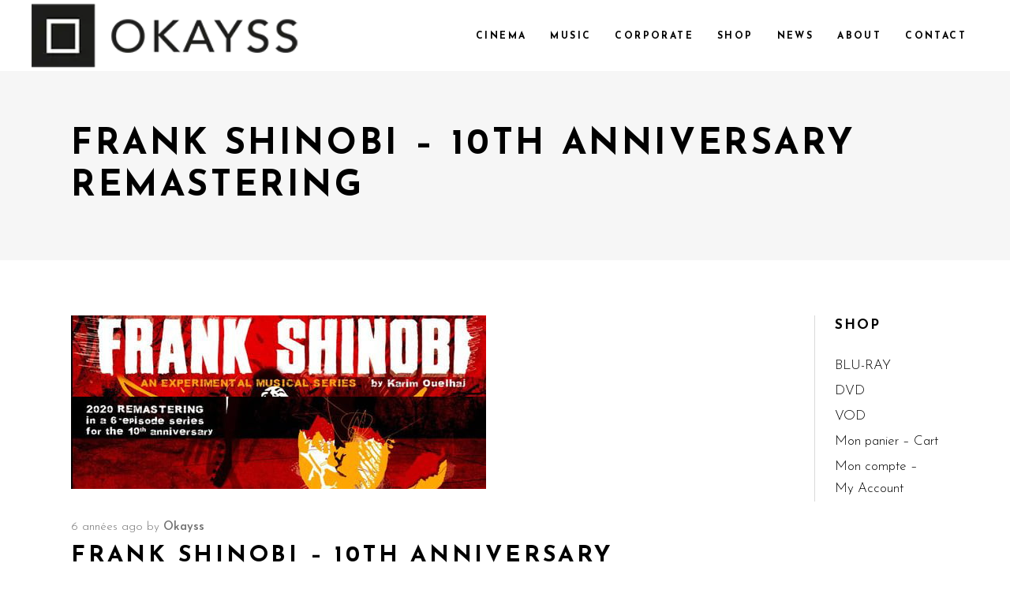

--- FILE ---
content_type: text/css; charset: UTF-8;charset=UTF-8
request_url: https://okayss.com/wp-admin/admin-ajax.php?action=easy-facebook-likebox-customizer-style&ver=6.7.2
body_size: 741
content:

.efbl_feed_wraper.efbl_skin_4902 .efbl-grid-skin .efbl-row.e-outer {
	grid-template-columns: repeat(auto-fill, minmax(33.33%, 1fr));
}

		
.efbl_feed_wraper.efbl_skin_4902 .efbl_feeds_holder.efbl_feeds_carousel .owl-nav {
	display: flex;
}

.efbl_feed_wraper.efbl_skin_4902 .efbl_feeds_holder.efbl_feeds_carousel .owl-dots {
	display: block;
}

		
		
		
		
		
.efbl_feed_wraper.efbl_skin_4902 .efbl_header .efbl_header_inner_wrap .efbl_header_content .efbl_header_meta .efbl_header_title {
		}

.efbl_feed_wraper.efbl_skin_4902 .efbl_header .efbl_header_inner_wrap .efbl_header_img img {
	border-radius: 0;
}

.efbl_feed_wraper.efbl_skin_4902 .efbl_header .efbl_header_inner_wrap .efbl_header_content .efbl_header_meta .efbl_cat,
.efbl_feed_wraper.efbl_skin_4902 .efbl_header .efbl_header_inner_wrap .efbl_header_content .efbl_header_meta .efbl_followers {
		}

.efbl_feed_wraper.efbl_skin_4902 .efbl_header .efbl_header_inner_wrap .efbl_header_content .efbl_bio {
		}

		
		.efbl_feed_popup_container .efbl-post-detail.efbl-popup-skin-4902 .efbl-d-columns-wrapper {
		}

.efbl_feed_popup_container .efbl-post-detail.efbl-popup-skin-4902 .efbl-d-columns-wrapper, .efbl_feed_popup_container .efbl-post-detail.efbl-popup-skin-4902 .efbl-d-columns-wrapper .efbl-caption .efbl-feed-description, .efbl_feed_popup_container .efbl-post-detail.efbl-popup-skin-4902 a, .efbl_feed_popup_container .efbl-post-detail.efbl-popup-skin-4902 span {
	
		
}

.efbl_feed_popup_container .efbl-post-detail.efbl-popup-skin-4902 .efbl-d-columns-wrapper .efbl-post-header {

					display: flex;

			
}

.efbl_feed_popup_container .efbl-post-detail.efbl-popup-skin-4902 .efbl-d-columns-wrapper .efbl-post-header .efbl-profile-image {

					display: block;

			
}

.efbl_feed_popup_container .efbl-post-detail.efbl-popup-skin-4902 .efbl-d-columns-wrapper .efbl-post-header h2 {

		
}

.efbl_feed_popup_container .efbl-post-detail.efbl-popup-skin-4902 .efbl-d-columns-wrapper .efbl-post-header span {

		
}

.efbl_feed_popup_container .efbl-post-detail.efbl-popup-skin-4902 .efbl-feed-description, .efbl_feed_popup_container .efbl-post-detail.efbl-popup-skin-4902 .efbl_link_text {

					display: block;

			
}

.efbl_feed_popup_container .efbl-post-detail.efbl-popup-skin-4902 .efbl-d-columns-wrapper .efbl-reactions-box {

					display: flex;

							
}

.efbl_feed_popup_container .efbl-post-detail.efbl-popup-skin-4902 .efbl-d-columns-wrapper .efbl-reactions-box .efbl-reactions span {

		
}


.efbl_feed_popup_container .efbl-post-detail.efbl-popup-skin-4902 .efbl-d-columns-wrapper .efbl-reactions-box .efbl-reactions .efbl_popup_likes_main {

					display: flex;

			
}

.efbl_feed_popup_container .efbl-post-detail.efbl-popup-skin-4902 .efbl-d-columns-wrapper .efbl-reactions-box .efbl-reactions .efbl-popup-comments-icon-wrapper {

					display: flex;

			
}

.efbl_feed_popup_container .efbl-post-detail.efbl-popup-skin-4902 .efbl-commnets, .efbl_feed_popup_container .efbl-post-detail.efbl-popup-skin-4902 .efbl-comments-list {

					display: block;

			
}

.efbl_feed_popup_container .efbl-post-detail.efbl-popup-skin-4902 .efbl-action-btn {

					display: block;

			
}

.efbl_feed_popup_container .efbl-post-detail.efbl-popup-skin-4902 .efbl-d-columns-wrapper .efbl-comments-list .efbl-comment-wrap {

		
}
		
.efbl_feed_wraper.efbl_skin_4903 .efbl-grid-skin .efbl-row.e-outer {
	grid-template-columns: repeat(auto-fill, minmax(33.33%, 1fr));
}

		
.efbl_feed_wraper.efbl_skin_4903 .efbl_feeds_holder.efbl_feeds_carousel .owl-nav {
	display: flex;
}

.efbl_feed_wraper.efbl_skin_4903 .efbl_feeds_holder.efbl_feeds_carousel .owl-dots {
	display: block;
}

		
		
		
		
		
.efbl_feed_wraper.efbl_skin_4903 .efbl_header .efbl_header_inner_wrap .efbl_header_content .efbl_header_meta .efbl_header_title {
		}

.efbl_feed_wraper.efbl_skin_4903 .efbl_header .efbl_header_inner_wrap .efbl_header_img img {
	border-radius: 0;
}

.efbl_feed_wraper.efbl_skin_4903 .efbl_header .efbl_header_inner_wrap .efbl_header_content .efbl_header_meta .efbl_cat,
.efbl_feed_wraper.efbl_skin_4903 .efbl_header .efbl_header_inner_wrap .efbl_header_content .efbl_header_meta .efbl_followers {
		}

.efbl_feed_wraper.efbl_skin_4903 .efbl_header .efbl_header_inner_wrap .efbl_header_content .efbl_bio {
		}

		
		.efbl_feed_popup_container .efbl-post-detail.efbl-popup-skin-4903 .efbl-d-columns-wrapper {
		}

.efbl_feed_popup_container .efbl-post-detail.efbl-popup-skin-4903 .efbl-d-columns-wrapper, .efbl_feed_popup_container .efbl-post-detail.efbl-popup-skin-4903 .efbl-d-columns-wrapper .efbl-caption .efbl-feed-description, .efbl_feed_popup_container .efbl-post-detail.efbl-popup-skin-4903 a, .efbl_feed_popup_container .efbl-post-detail.efbl-popup-skin-4903 span {
	
		
}

.efbl_feed_popup_container .efbl-post-detail.efbl-popup-skin-4903 .efbl-d-columns-wrapper .efbl-post-header {

					display: flex;

			
}

.efbl_feed_popup_container .efbl-post-detail.efbl-popup-skin-4903 .efbl-d-columns-wrapper .efbl-post-header .efbl-profile-image {

					display: block;

			
}

.efbl_feed_popup_container .efbl-post-detail.efbl-popup-skin-4903 .efbl-d-columns-wrapper .efbl-post-header h2 {

		
}

.efbl_feed_popup_container .efbl-post-detail.efbl-popup-skin-4903 .efbl-d-columns-wrapper .efbl-post-header span {

		
}

.efbl_feed_popup_container .efbl-post-detail.efbl-popup-skin-4903 .efbl-feed-description, .efbl_feed_popup_container .efbl-post-detail.efbl-popup-skin-4903 .efbl_link_text {

					display: block;

			
}

.efbl_feed_popup_container .efbl-post-detail.efbl-popup-skin-4903 .efbl-d-columns-wrapper .efbl-reactions-box {

					display: flex;

							
}

.efbl_feed_popup_container .efbl-post-detail.efbl-popup-skin-4903 .efbl-d-columns-wrapper .efbl-reactions-box .efbl-reactions span {

		
}


.efbl_feed_popup_container .efbl-post-detail.efbl-popup-skin-4903 .efbl-d-columns-wrapper .efbl-reactions-box .efbl-reactions .efbl_popup_likes_main {

					display: flex;

			
}

.efbl_feed_popup_container .efbl-post-detail.efbl-popup-skin-4903 .efbl-d-columns-wrapper .efbl-reactions-box .efbl-reactions .efbl-popup-comments-icon-wrapper {

					display: flex;

			
}

.efbl_feed_popup_container .efbl-post-detail.efbl-popup-skin-4903 .efbl-commnets, .efbl_feed_popup_container .efbl-post-detail.efbl-popup-skin-4903 .efbl-comments-list {

					display: block;

			
}

.efbl_feed_popup_container .efbl-post-detail.efbl-popup-skin-4903 .efbl-action-btn {

					display: block;

			
}

.efbl_feed_popup_container .efbl-post-detail.efbl-popup-skin-4903 .efbl-d-columns-wrapper .efbl-comments-list .efbl-comment-wrap {

		
}
		
.efbl_feed_wraper.efbl_skin_4904 .efbl-grid-skin .efbl-row.e-outer {
	grid-template-columns: repeat(auto-fill, minmax(33.33%, 1fr));
}

		
.efbl_feed_wraper.efbl_skin_4904 .efbl_feeds_holder.efbl_feeds_carousel .owl-nav {
	display: flex;
}

.efbl_feed_wraper.efbl_skin_4904 .efbl_feeds_holder.efbl_feeds_carousel .owl-dots {
	display: block;
}

		
		
		
		
		
.efbl_feed_wraper.efbl_skin_4904 .efbl_header .efbl_header_inner_wrap .efbl_header_content .efbl_header_meta .efbl_header_title {
		}

.efbl_feed_wraper.efbl_skin_4904 .efbl_header .efbl_header_inner_wrap .efbl_header_img img {
	border-radius: 0;
}

.efbl_feed_wraper.efbl_skin_4904 .efbl_header .efbl_header_inner_wrap .efbl_header_content .efbl_header_meta .efbl_cat,
.efbl_feed_wraper.efbl_skin_4904 .efbl_header .efbl_header_inner_wrap .efbl_header_content .efbl_header_meta .efbl_followers {
		}

.efbl_feed_wraper.efbl_skin_4904 .efbl_header .efbl_header_inner_wrap .efbl_header_content .efbl_bio {
		}

		
		.efbl_feed_popup_container .efbl-post-detail.efbl-popup-skin-4904 .efbl-d-columns-wrapper {
		}

.efbl_feed_popup_container .efbl-post-detail.efbl-popup-skin-4904 .efbl-d-columns-wrapper, .efbl_feed_popup_container .efbl-post-detail.efbl-popup-skin-4904 .efbl-d-columns-wrapper .efbl-caption .efbl-feed-description, .efbl_feed_popup_container .efbl-post-detail.efbl-popup-skin-4904 a, .efbl_feed_popup_container .efbl-post-detail.efbl-popup-skin-4904 span {
	
		
}

.efbl_feed_popup_container .efbl-post-detail.efbl-popup-skin-4904 .efbl-d-columns-wrapper .efbl-post-header {

					display: flex;

			
}

.efbl_feed_popup_container .efbl-post-detail.efbl-popup-skin-4904 .efbl-d-columns-wrapper .efbl-post-header .efbl-profile-image {

					display: block;

			
}

.efbl_feed_popup_container .efbl-post-detail.efbl-popup-skin-4904 .efbl-d-columns-wrapper .efbl-post-header h2 {

		
}

.efbl_feed_popup_container .efbl-post-detail.efbl-popup-skin-4904 .efbl-d-columns-wrapper .efbl-post-header span {

		
}

.efbl_feed_popup_container .efbl-post-detail.efbl-popup-skin-4904 .efbl-feed-description, .efbl_feed_popup_container .efbl-post-detail.efbl-popup-skin-4904 .efbl_link_text {

					display: block;

			
}

.efbl_feed_popup_container .efbl-post-detail.efbl-popup-skin-4904 .efbl-d-columns-wrapper .efbl-reactions-box {

					display: flex;

							
}

.efbl_feed_popup_container .efbl-post-detail.efbl-popup-skin-4904 .efbl-d-columns-wrapper .efbl-reactions-box .efbl-reactions span {

		
}


.efbl_feed_popup_container .efbl-post-detail.efbl-popup-skin-4904 .efbl-d-columns-wrapper .efbl-reactions-box .efbl-reactions .efbl_popup_likes_main {

					display: flex;

			
}

.efbl_feed_popup_container .efbl-post-detail.efbl-popup-skin-4904 .efbl-d-columns-wrapper .efbl-reactions-box .efbl-reactions .efbl-popup-comments-icon-wrapper {

					display: flex;

			
}

.efbl_feed_popup_container .efbl-post-detail.efbl-popup-skin-4904 .efbl-commnets, .efbl_feed_popup_container .efbl-post-detail.efbl-popup-skin-4904 .efbl-comments-list {

					display: block;

			
}

.efbl_feed_popup_container .efbl-post-detail.efbl-popup-skin-4904 .efbl-action-btn {

					display: block;

			
}

.efbl_feed_popup_container .efbl-post-detail.efbl-popup-skin-4904 .efbl-d-columns-wrapper .efbl-comments-list .efbl-comment-wrap {

		
}
		
.efbl_feed_wraper.efbl_skin_7158 .efbl-grid-skin .efbl-row.e-outer {
	grid-template-columns: repeat(auto-fill, minmax(33.33%, 1fr));
}

		
.efbl_feed_wraper.efbl_skin_7158 .efbl_feeds_holder.efbl_feeds_carousel .owl-nav {
	display: flex;
}

.efbl_feed_wraper.efbl_skin_7158 .efbl_feeds_holder.efbl_feeds_carousel .owl-dots {
	display: block;
}

		
		
		
		
		
.efbl_feed_wraper.efbl_skin_7158 .efbl_header .efbl_header_inner_wrap .efbl_header_content .efbl_header_meta .efbl_header_title {
		}

.efbl_feed_wraper.efbl_skin_7158 .efbl_header .efbl_header_inner_wrap .efbl_header_img img {
	border-radius: 0;
}

.efbl_feed_wraper.efbl_skin_7158 .efbl_header .efbl_header_inner_wrap .efbl_header_content .efbl_header_meta .efbl_cat,
.efbl_feed_wraper.efbl_skin_7158 .efbl_header .efbl_header_inner_wrap .efbl_header_content .efbl_header_meta .efbl_followers {
		}

.efbl_feed_wraper.efbl_skin_7158 .efbl_header .efbl_header_inner_wrap .efbl_header_content .efbl_bio {
		}

		
		.efbl_feed_popup_container .efbl-post-detail.efbl-popup-skin-7158 .efbl-d-columns-wrapper {
		}

.efbl_feed_popup_container .efbl-post-detail.efbl-popup-skin-7158 .efbl-d-columns-wrapper, .efbl_feed_popup_container .efbl-post-detail.efbl-popup-skin-7158 .efbl-d-columns-wrapper .efbl-caption .efbl-feed-description, .efbl_feed_popup_container .efbl-post-detail.efbl-popup-skin-7158 a, .efbl_feed_popup_container .efbl-post-detail.efbl-popup-skin-7158 span {
	
		
}

.efbl_feed_popup_container .efbl-post-detail.efbl-popup-skin-7158 .efbl-d-columns-wrapper .efbl-post-header {

					display: flex;

			
}

.efbl_feed_popup_container .efbl-post-detail.efbl-popup-skin-7158 .efbl-d-columns-wrapper .efbl-post-header .efbl-profile-image {

					display: block;

			
}

.efbl_feed_popup_container .efbl-post-detail.efbl-popup-skin-7158 .efbl-d-columns-wrapper .efbl-post-header h2 {

		
}

.efbl_feed_popup_container .efbl-post-detail.efbl-popup-skin-7158 .efbl-d-columns-wrapper .efbl-post-header span {

		
}

.efbl_feed_popup_container .efbl-post-detail.efbl-popup-skin-7158 .efbl-feed-description, .efbl_feed_popup_container .efbl-post-detail.efbl-popup-skin-7158 .efbl_link_text {

					display: block;

			
}

.efbl_feed_popup_container .efbl-post-detail.efbl-popup-skin-7158 .efbl-d-columns-wrapper .efbl-reactions-box {

					display: flex;

							
}

.efbl_feed_popup_container .efbl-post-detail.efbl-popup-skin-7158 .efbl-d-columns-wrapper .efbl-reactions-box .efbl-reactions span {

		
}


.efbl_feed_popup_container .efbl-post-detail.efbl-popup-skin-7158 .efbl-d-columns-wrapper .efbl-reactions-box .efbl-reactions .efbl_popup_likes_main {

					display: flex;

			
}

.efbl_feed_popup_container .efbl-post-detail.efbl-popup-skin-7158 .efbl-d-columns-wrapper .efbl-reactions-box .efbl-reactions .efbl-popup-comments-icon-wrapper {

					display: flex;

			
}

.efbl_feed_popup_container .efbl-post-detail.efbl-popup-skin-7158 .efbl-commnets, .efbl_feed_popup_container .efbl-post-detail.efbl-popup-skin-7158 .efbl-comments-list {

					display: block;

			
}

.efbl_feed_popup_container .efbl-post-detail.efbl-popup-skin-7158 .efbl-action-btn {

					display: block;

			
}

.efbl_feed_popup_container .efbl-post-detail.efbl-popup-skin-7158 .efbl-d-columns-wrapper .efbl-comments-list .efbl-comment-wrap {

		
}
		

--- FILE ---
content_type: text/css; charset=utf-8
request_url: https://okayss.com/wp-content/themes/cinerama/assets/css/style_dynamic.css?ver=1758731502
body_size: 158
content:
.edgtf-page-footer .edgtf-footer-top-holder { background-color: #000000;}.edgtf-page-footer .edgtf-footer-bottom-holder { background-color: #999999;}.edgtf-mobile-header .edgtf-mobile-header-inner { height: 80px;}.edgtf-mobile-header .edgtf-mobile-nav { background-color: #000000;}.edgtf-mobile-header .edgtf-mobile-nav .edgtf-grid > ul > li > a, .edgtf-mobile-header .edgtf-mobile-nav .edgtf-grid > ul > li > h6 { color: #ffffff;font-family: Arial;font-size: 10px;}.edgtf-mobile-header .edgtf-mobile-nav .edgtf-grid > ul > li.edgtf-active-item > a, .edgtf-mobile-header .edgtf-mobile-nav .edgtf-grid > ul > li.edgtf-active-item > h6, .edgtf-mobile-header .edgtf-mobile-nav .edgtf-grid > ul > li > a:hover, .edgtf-mobile-header .edgtf-mobile-nav .edgtf-grid > ul > li > h6:hover { color: #dd3333;}			@media only screen and (max-width: 1024px) {
			.edgtf-mobile-header .edgtf-mobile-logo-wrapper a { height: 25px !important;}			}
		.edgtf-mobile-header .edgtf-mobile-logo-wrapper a { max-height: 80px;}.edgtf-header-box .edgtf-top-bar-background { height: 91px;}